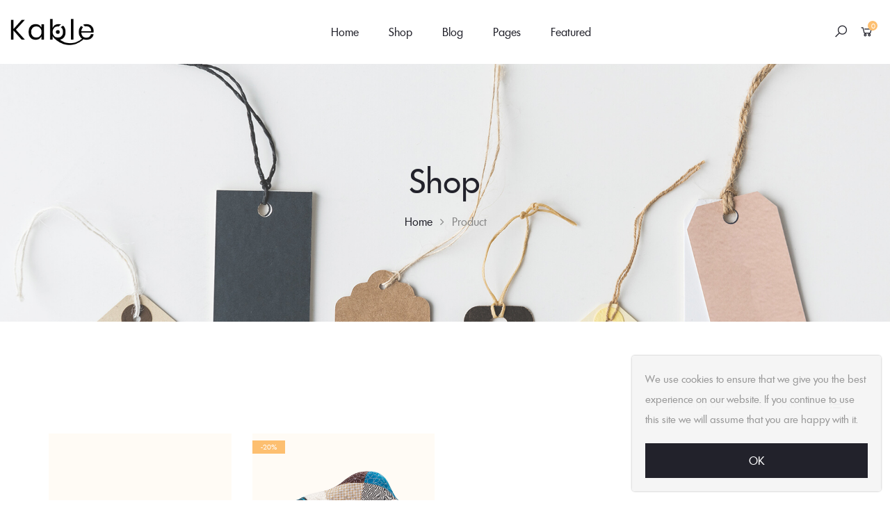

--- FILE ---
content_type: text/html; charset=UTF-8
request_url: http://demo.themepiko.com/kable/default/shop/?filter_color=penton&source_id=penton&source_tax=pa_color
body_size: 17169
content:
<!DOCTYPE html>
<html lang="en-US">
<head>
    <meta charset="UTF-8">
    <meta name="viewport" content="width=device-width, initial-scale=1">
    <link rel="profile" href="http://gmpg.org/xfn/11">
    				<script>document.documentElement.className = document.documentElement.className + ' yes-js js_active js'</script>
			<title>Shop &#8211; Kable</title>
<meta name='robots' content='max-image-preview:large' />
<link rel="alternate" type="application/rss+xml" title="Kable &raquo; Feed" href="http://demo.themepiko.com/kable/default/feed/" />
<link rel="alternate" type="application/rss+xml" title="Kable &raquo; Comments Feed" href="http://demo.themepiko.com/kable/default/comments/feed/" />
<link rel="alternate" type="application/rss+xml" title="Kable &raquo; Products Feed" href="http://demo.themepiko.com/kable/default/shop/feed/" />
<style id='wp-img-auto-sizes-contain-inline-css' type='text/css'>
img:is([sizes=auto i],[sizes^="auto," i]){contain-intrinsic-size:3000px 1500px}
/*# sourceURL=wp-img-auto-sizes-contain-inline-css */
</style>
<style id='wp-emoji-styles-inline-css' type='text/css'>

	img.wp-smiley, img.emoji {
		display: inline !important;
		border: none !important;
		box-shadow: none !important;
		height: 1em !important;
		width: 1em !important;
		margin: 0 0.07em !important;
		vertical-align: -0.1em !important;
		background: none !important;
		padding: 0 !important;
	}
/*# sourceURL=wp-emoji-styles-inline-css */
</style>
<link rel='stylesheet' id='wp-block-library-css' href='http://demo.themepiko.com/kable/default/wp-includes/css/dist/block-library/style.min.css?ver=6.9' type='text/css' media='all' />
<link rel='stylesheet' id='wc-blocks-style-css' href='http://demo.themepiko.com/kable/default/wp-content/plugins/woocommerce/assets/client/blocks/wc-blocks.css?ver=wc-9.5.3' type='text/css' media='all' />
<style id='global-styles-inline-css' type='text/css'>
:root{--wp--preset--aspect-ratio--square: 1;--wp--preset--aspect-ratio--4-3: 4/3;--wp--preset--aspect-ratio--3-4: 3/4;--wp--preset--aspect-ratio--3-2: 3/2;--wp--preset--aspect-ratio--2-3: 2/3;--wp--preset--aspect-ratio--16-9: 16/9;--wp--preset--aspect-ratio--9-16: 9/16;--wp--preset--color--black: #000000;--wp--preset--color--cyan-bluish-gray: #abb8c3;--wp--preset--color--white: #ffffff;--wp--preset--color--pale-pink: #f78da7;--wp--preset--color--vivid-red: #cf2e2e;--wp--preset--color--luminous-vivid-orange: #ff6900;--wp--preset--color--luminous-vivid-amber: #fcb900;--wp--preset--color--light-green-cyan: #7bdcb5;--wp--preset--color--vivid-green-cyan: #00d084;--wp--preset--color--pale-cyan-blue: #8ed1fc;--wp--preset--color--vivid-cyan-blue: #0693e3;--wp--preset--color--vivid-purple: #9b51e0;--wp--preset--color--primary: #222222;--wp--preset--color--secondary: #888888;--wp--preset--color--link: #56cfe1;--wp--preset--color--border: #e1e1e1;--wp--preset--color--background-light: #f1f1f1;--wp--preset--color--background-gray: #d4d4d4;--wp--preset--color--green: #fe9931;--wp--preset--gradient--vivid-cyan-blue-to-vivid-purple: linear-gradient(135deg,rgb(6,147,227) 0%,rgb(155,81,224) 100%);--wp--preset--gradient--light-green-cyan-to-vivid-green-cyan: linear-gradient(135deg,rgb(122,220,180) 0%,rgb(0,208,130) 100%);--wp--preset--gradient--luminous-vivid-amber-to-luminous-vivid-orange: linear-gradient(135deg,rgb(252,185,0) 0%,rgb(255,105,0) 100%);--wp--preset--gradient--luminous-vivid-orange-to-vivid-red: linear-gradient(135deg,rgb(255,105,0) 0%,rgb(207,46,46) 100%);--wp--preset--gradient--very-light-gray-to-cyan-bluish-gray: linear-gradient(135deg,rgb(238,238,238) 0%,rgb(169,184,195) 100%);--wp--preset--gradient--cool-to-warm-spectrum: linear-gradient(135deg,rgb(74,234,220) 0%,rgb(151,120,209) 20%,rgb(207,42,186) 40%,rgb(238,44,130) 60%,rgb(251,105,98) 80%,rgb(254,248,76) 100%);--wp--preset--gradient--blush-light-purple: linear-gradient(135deg,rgb(255,206,236) 0%,rgb(152,150,240) 100%);--wp--preset--gradient--blush-bordeaux: linear-gradient(135deg,rgb(254,205,165) 0%,rgb(254,45,45) 50%,rgb(107,0,62) 100%);--wp--preset--gradient--luminous-dusk: linear-gradient(135deg,rgb(255,203,112) 0%,rgb(199,81,192) 50%,rgb(65,88,208) 100%);--wp--preset--gradient--pale-ocean: linear-gradient(135deg,rgb(255,245,203) 0%,rgb(182,227,212) 50%,rgb(51,167,181) 100%);--wp--preset--gradient--electric-grass: linear-gradient(135deg,rgb(202,248,128) 0%,rgb(113,206,126) 100%);--wp--preset--gradient--midnight: linear-gradient(135deg,rgb(2,3,129) 0%,rgb(40,116,252) 100%);--wp--preset--font-size--small: 13px;--wp--preset--font-size--medium: 20px;--wp--preset--font-size--large: 36px;--wp--preset--font-size--x-large: 42px;--wp--preset--font-family--inter: "Inter", sans-serif;--wp--preset--font-family--cardo: Cardo;--wp--preset--spacing--20: 0.44rem;--wp--preset--spacing--30: 0.67rem;--wp--preset--spacing--40: 1rem;--wp--preset--spacing--50: 1.5rem;--wp--preset--spacing--60: 2.25rem;--wp--preset--spacing--70: 3.38rem;--wp--preset--spacing--80: 5.06rem;--wp--preset--shadow--natural: 6px 6px 9px rgba(0, 0, 0, 0.2);--wp--preset--shadow--deep: 12px 12px 50px rgba(0, 0, 0, 0.4);--wp--preset--shadow--sharp: 6px 6px 0px rgba(0, 0, 0, 0.2);--wp--preset--shadow--outlined: 6px 6px 0px -3px rgb(255, 255, 255), 6px 6px rgb(0, 0, 0);--wp--preset--shadow--crisp: 6px 6px 0px rgb(0, 0, 0);}:root { --wp--style--global--content-size: 840px;--wp--style--global--wide-size: 1170px; }:where(body) { margin: 0; }.wp-site-blocks > .alignleft { float: left; margin-right: 2em; }.wp-site-blocks > .alignright { float: right; margin-left: 2em; }.wp-site-blocks > .aligncenter { justify-content: center; margin-left: auto; margin-right: auto; }:where(.wp-site-blocks) > * { margin-block-start: 24px; margin-block-end: 0; }:where(.wp-site-blocks) > :first-child { margin-block-start: 0; }:where(.wp-site-blocks) > :last-child { margin-block-end: 0; }:root { --wp--style--block-gap: 24px; }:root :where(.is-layout-flow) > :first-child{margin-block-start: 0;}:root :where(.is-layout-flow) > :last-child{margin-block-end: 0;}:root :where(.is-layout-flow) > *{margin-block-start: 24px;margin-block-end: 0;}:root :where(.is-layout-constrained) > :first-child{margin-block-start: 0;}:root :where(.is-layout-constrained) > :last-child{margin-block-end: 0;}:root :where(.is-layout-constrained) > *{margin-block-start: 24px;margin-block-end: 0;}:root :where(.is-layout-flex){gap: 24px;}:root :where(.is-layout-grid){gap: 24px;}.is-layout-flow > .alignleft{float: left;margin-inline-start: 0;margin-inline-end: 2em;}.is-layout-flow > .alignright{float: right;margin-inline-start: 2em;margin-inline-end: 0;}.is-layout-flow > .aligncenter{margin-left: auto !important;margin-right: auto !important;}.is-layout-constrained > .alignleft{float: left;margin-inline-start: 0;margin-inline-end: 2em;}.is-layout-constrained > .alignright{float: right;margin-inline-start: 2em;margin-inline-end: 0;}.is-layout-constrained > .aligncenter{margin-left: auto !important;margin-right: auto !important;}.is-layout-constrained > :where(:not(.alignleft):not(.alignright):not(.alignfull)){max-width: var(--wp--style--global--content-size);margin-left: auto !important;margin-right: auto !important;}.is-layout-constrained > .alignwide{max-width: var(--wp--style--global--wide-size);}body .is-layout-flex{display: flex;}.is-layout-flex{flex-wrap: wrap;align-items: center;}.is-layout-flex > :is(*, div){margin: 0;}body .is-layout-grid{display: grid;}.is-layout-grid > :is(*, div){margin: 0;}body{padding-top: 0px;padding-right: 0px;padding-bottom: 0px;padding-left: 0px;}a:where(:not(.wp-element-button)){text-decoration: underline;}:root :where(.wp-element-button, .wp-block-button__link){background-color: #32373c;border-width: 0;color: #fff;font-family: inherit;font-size: inherit;font-style: inherit;font-weight: inherit;letter-spacing: inherit;line-height: inherit;padding-top: calc(0.667em + 2px);padding-right: calc(1.333em + 2px);padding-bottom: calc(0.667em + 2px);padding-left: calc(1.333em + 2px);text-decoration: none;text-transform: inherit;}.has-black-color{color: var(--wp--preset--color--black) !important;}.has-cyan-bluish-gray-color{color: var(--wp--preset--color--cyan-bluish-gray) !important;}.has-white-color{color: var(--wp--preset--color--white) !important;}.has-pale-pink-color{color: var(--wp--preset--color--pale-pink) !important;}.has-vivid-red-color{color: var(--wp--preset--color--vivid-red) !important;}.has-luminous-vivid-orange-color{color: var(--wp--preset--color--luminous-vivid-orange) !important;}.has-luminous-vivid-amber-color{color: var(--wp--preset--color--luminous-vivid-amber) !important;}.has-light-green-cyan-color{color: var(--wp--preset--color--light-green-cyan) !important;}.has-vivid-green-cyan-color{color: var(--wp--preset--color--vivid-green-cyan) !important;}.has-pale-cyan-blue-color{color: var(--wp--preset--color--pale-cyan-blue) !important;}.has-vivid-cyan-blue-color{color: var(--wp--preset--color--vivid-cyan-blue) !important;}.has-vivid-purple-color{color: var(--wp--preset--color--vivid-purple) !important;}.has-primary-color{color: var(--wp--preset--color--primary) !important;}.has-secondary-color{color: var(--wp--preset--color--secondary) !important;}.has-link-color{color: var(--wp--preset--color--link) !important;}.has-border-color{color: var(--wp--preset--color--border) !important;}.has-background-light-color{color: var(--wp--preset--color--background-light) !important;}.has-background-gray-color{color: var(--wp--preset--color--background-gray) !important;}.has-green-color{color: var(--wp--preset--color--green) !important;}.has-black-background-color{background-color: var(--wp--preset--color--black) !important;}.has-cyan-bluish-gray-background-color{background-color: var(--wp--preset--color--cyan-bluish-gray) !important;}.has-white-background-color{background-color: var(--wp--preset--color--white) !important;}.has-pale-pink-background-color{background-color: var(--wp--preset--color--pale-pink) !important;}.has-vivid-red-background-color{background-color: var(--wp--preset--color--vivid-red) !important;}.has-luminous-vivid-orange-background-color{background-color: var(--wp--preset--color--luminous-vivid-orange) !important;}.has-luminous-vivid-amber-background-color{background-color: var(--wp--preset--color--luminous-vivid-amber) !important;}.has-light-green-cyan-background-color{background-color: var(--wp--preset--color--light-green-cyan) !important;}.has-vivid-green-cyan-background-color{background-color: var(--wp--preset--color--vivid-green-cyan) !important;}.has-pale-cyan-blue-background-color{background-color: var(--wp--preset--color--pale-cyan-blue) !important;}.has-vivid-cyan-blue-background-color{background-color: var(--wp--preset--color--vivid-cyan-blue) !important;}.has-vivid-purple-background-color{background-color: var(--wp--preset--color--vivid-purple) !important;}.has-primary-background-color{background-color: var(--wp--preset--color--primary) !important;}.has-secondary-background-color{background-color: var(--wp--preset--color--secondary) !important;}.has-link-background-color{background-color: var(--wp--preset--color--link) !important;}.has-border-background-color{background-color: var(--wp--preset--color--border) !important;}.has-background-light-background-color{background-color: var(--wp--preset--color--background-light) !important;}.has-background-gray-background-color{background-color: var(--wp--preset--color--background-gray) !important;}.has-green-background-color{background-color: var(--wp--preset--color--green) !important;}.has-black-border-color{border-color: var(--wp--preset--color--black) !important;}.has-cyan-bluish-gray-border-color{border-color: var(--wp--preset--color--cyan-bluish-gray) !important;}.has-white-border-color{border-color: var(--wp--preset--color--white) !important;}.has-pale-pink-border-color{border-color: var(--wp--preset--color--pale-pink) !important;}.has-vivid-red-border-color{border-color: var(--wp--preset--color--vivid-red) !important;}.has-luminous-vivid-orange-border-color{border-color: var(--wp--preset--color--luminous-vivid-orange) !important;}.has-luminous-vivid-amber-border-color{border-color: var(--wp--preset--color--luminous-vivid-amber) !important;}.has-light-green-cyan-border-color{border-color: var(--wp--preset--color--light-green-cyan) !important;}.has-vivid-green-cyan-border-color{border-color: var(--wp--preset--color--vivid-green-cyan) !important;}.has-pale-cyan-blue-border-color{border-color: var(--wp--preset--color--pale-cyan-blue) !important;}.has-vivid-cyan-blue-border-color{border-color: var(--wp--preset--color--vivid-cyan-blue) !important;}.has-vivid-purple-border-color{border-color: var(--wp--preset--color--vivid-purple) !important;}.has-primary-border-color{border-color: var(--wp--preset--color--primary) !important;}.has-secondary-border-color{border-color: var(--wp--preset--color--secondary) !important;}.has-link-border-color{border-color: var(--wp--preset--color--link) !important;}.has-border-border-color{border-color: var(--wp--preset--color--border) !important;}.has-background-light-border-color{border-color: var(--wp--preset--color--background-light) !important;}.has-background-gray-border-color{border-color: var(--wp--preset--color--background-gray) !important;}.has-green-border-color{border-color: var(--wp--preset--color--green) !important;}.has-vivid-cyan-blue-to-vivid-purple-gradient-background{background: var(--wp--preset--gradient--vivid-cyan-blue-to-vivid-purple) !important;}.has-light-green-cyan-to-vivid-green-cyan-gradient-background{background: var(--wp--preset--gradient--light-green-cyan-to-vivid-green-cyan) !important;}.has-luminous-vivid-amber-to-luminous-vivid-orange-gradient-background{background: var(--wp--preset--gradient--luminous-vivid-amber-to-luminous-vivid-orange) !important;}.has-luminous-vivid-orange-to-vivid-red-gradient-background{background: var(--wp--preset--gradient--luminous-vivid-orange-to-vivid-red) !important;}.has-very-light-gray-to-cyan-bluish-gray-gradient-background{background: var(--wp--preset--gradient--very-light-gray-to-cyan-bluish-gray) !important;}.has-cool-to-warm-spectrum-gradient-background{background: var(--wp--preset--gradient--cool-to-warm-spectrum) !important;}.has-blush-light-purple-gradient-background{background: var(--wp--preset--gradient--blush-light-purple) !important;}.has-blush-bordeaux-gradient-background{background: var(--wp--preset--gradient--blush-bordeaux) !important;}.has-luminous-dusk-gradient-background{background: var(--wp--preset--gradient--luminous-dusk) !important;}.has-pale-ocean-gradient-background{background: var(--wp--preset--gradient--pale-ocean) !important;}.has-electric-grass-gradient-background{background: var(--wp--preset--gradient--electric-grass) !important;}.has-midnight-gradient-background{background: var(--wp--preset--gradient--midnight) !important;}.has-small-font-size{font-size: var(--wp--preset--font-size--small) !important;}.has-medium-font-size{font-size: var(--wp--preset--font-size--medium) !important;}.has-large-font-size{font-size: var(--wp--preset--font-size--large) !important;}.has-x-large-font-size{font-size: var(--wp--preset--font-size--x-large) !important;}.has-inter-font-family{font-family: var(--wp--preset--font-family--inter) !important;}.has-cardo-font-family{font-family: var(--wp--preset--font-family--cardo) !important;}
/*# sourceURL=global-styles-inline-css */
</style>

<style id='woocommerce-inline-inline-css' type='text/css'>
.woocommerce form .form-row .required { visibility: visible; }
/*# sourceURL=woocommerce-inline-inline-css */
</style>
<link rel='stylesheet' id='yith-wcan-shortcodes-css' href='http://demo.themepiko.com/kable/default/wp-content/plugins/yith-woocommerce-ajax-navigation/assets/css/shortcodes.css?ver=5.5.0' type='text/css' media='all' />
<style id='yith-wcan-shortcodes-inline-css' type='text/css'>
:root{
	--yith-wcan-filters_colors_titles: #434343;
	--yith-wcan-filters_colors_background: #FFFFFF;
	--yith-wcan-filters_colors_accent: #A7144C;
	--yith-wcan-filters_colors_accent_r: 167;
	--yith-wcan-filters_colors_accent_g: 20;
	--yith-wcan-filters_colors_accent_b: 76;
	--yith-wcan-color_swatches_border_radius: 100%;
	--yith-wcan-color_swatches_size: 30px;
	--yith-wcan-labels_style_background: #FFFFFF;
	--yith-wcan-labels_style_background_hover: #A7144C;
	--yith-wcan-labels_style_background_active: #A7144C;
	--yith-wcan-labels_style_text: #434343;
	--yith-wcan-labels_style_text_hover: #FFFFFF;
	--yith-wcan-labels_style_text_active: #FFFFFF;
	--yith-wcan-anchors_style_text: #434343;
	--yith-wcan-anchors_style_text_hover: #A7144C;
	--yith-wcan-anchors_style_text_active: #A7144C;
}
/*# sourceURL=yith-wcan-shortcodes-inline-css */
</style>
<link rel='stylesheet' id='js_composer_front-css' href='http://demo.themepiko.com/kable/default/wp-content/plugins/js_composer/assets/css/js_composer.min.css?ver=8.0.1' type='text/css' media='all' />
<link rel='stylesheet' id='kable-style-css' href='http://demo.themepiko.com/kable/default/wp-content/themes/kable/style.css?ver=1' type='text/css' media='all' />
<style id='kable-style-inline-css' type='text/css'>
@font-face{font-family:limerick-regular;src:url(http://demo.themepiko.com/kable/default/wp-content/themes/kable/assets/fonts/limerick-regular-webfont.woff2) format("woff2"),url(http://demo.themepiko.com/kable/default/wp-content/themes/kable/assets/fonts/limerick-regular-webfont.woff) format("woff");font-weight:400;font-style:normal}#yith-wcwl-popup-message,.piko-notify .woocommerce-message,.piko-notify .woocommerce-error,.piko-notify .woocommerce-info{top:10%}.type-tab-3.s-item-0 .discount:before{content:"SAVE"}@media (min-width:1200px){.container{max-width:1170px} }
/*# sourceURL=kable-style-inline-css */
</style>
<script type="text/javascript" id="cookie-notice-front-js-before">
/* <![CDATA[ */
var cnArgs = {"ajaxUrl":"http:\/\/demo.themepiko.com\/kable\/default\/wp-admin\/admin-ajax.php","nonce":"a1dfe79ac4","hideEffect":"fade","position":"bottom","onScroll":false,"onScrollOffset":100,"onClick":false,"cookieName":"cookie_notice_accepted","cookieTime":2592000,"cookieTimeRejected":2592000,"globalCookie":false,"redirection":false,"cache":false,"revokeCookies":false,"revokeCookiesOpt":"automatic"};

//# sourceURL=cookie-notice-front-js-before
/* ]]> */
</script>
<script type="text/javascript" src="http://demo.themepiko.com/kable/default/wp-content/plugins/cookie-notice/js/front.min.js?ver=2.5.4" id="cookie-notice-front-js"></script>
<script type="text/javascript" src="http://demo.themepiko.com/kable/default/wp-includes/js/jquery/jquery.min.js?ver=3.7.1" id="jquery-core-js"></script>
<script type="text/javascript" src="http://demo.themepiko.com/kable/default/wp-includes/js/jquery/jquery-migrate.min.js?ver=3.4.1" id="jquery-migrate-js"></script>
<script type="text/javascript" src="//demo.themepiko.com/kable/default/wp-content/plugins/revslider/sr6/assets/js/rbtools.min.js?ver=6.7.23" id="tp-tools-js"></script>
<script type="text/javascript" src="//demo.themepiko.com/kable/default/wp-content/plugins/revslider/sr6/assets/js/rs6.min.js?ver=6.7.23" id="revmin-js"></script>
<script type="text/javascript" src="http://demo.themepiko.com/kable/default/wp-content/plugins/woocommerce/assets/js/jquery-blockui/jquery.blockUI.min.js?ver=2.7.0-wc.9.5.3" id="jquery-blockui-js" data-wp-strategy="defer"></script>
<script type="text/javascript" id="wc-add-to-cart-js-extra">
/* <![CDATA[ */
var wc_add_to_cart_params = {"ajax_url":"/kable/default/wp-admin/admin-ajax.php","wc_ajax_url":"/kable/default/?wc-ajax=%%endpoint%%","i18n_view_cart":"View cart","cart_url":"http://demo.themepiko.com/kable/default/cart/","is_cart":"","cart_redirect_after_add":"no"};
//# sourceURL=wc-add-to-cart-js-extra
/* ]]> */
</script>
<script type="text/javascript" src="http://demo.themepiko.com/kable/default/wp-content/plugins/woocommerce/assets/js/frontend/add-to-cart.min.js?ver=9.5.3" id="wc-add-to-cart-js" data-wp-strategy="defer"></script>
<script type="text/javascript" src="http://demo.themepiko.com/kable/default/wp-content/plugins/woocommerce/assets/js/js-cookie/js.cookie.min.js?ver=2.1.4-wc.9.5.3" id="js-cookie-js" defer="defer" data-wp-strategy="defer"></script>
<script type="text/javascript" id="woocommerce-js-extra">
/* <![CDATA[ */
var woocommerce_params = {"ajax_url":"/kable/default/wp-admin/admin-ajax.php","wc_ajax_url":"/kable/default/?wc-ajax=%%endpoint%%"};
//# sourceURL=woocommerce-js-extra
/* ]]> */
</script>
<script type="text/javascript" src="http://demo.themepiko.com/kable/default/wp-content/plugins/woocommerce/assets/js/frontend/woocommerce.min.js?ver=9.5.3" id="woocommerce-js" defer="defer" data-wp-strategy="defer"></script>
<script type="text/javascript" src="http://demo.themepiko.com/kable/default/wp-content/plugins/js_composer/assets/js/vendors/woocommerce-add-to-cart.js?ver=8.0.1" id="vc_woocommerce-add-to-cart-js-js"></script>
<script type="text/javascript" id="wc-cart-fragments-js-extra">
/* <![CDATA[ */
var wc_cart_fragments_params = {"ajax_url":"/kable/default/wp-admin/admin-ajax.php","wc_ajax_url":"/kable/default/?wc-ajax=%%endpoint%%","cart_hash_key":"wc_cart_hash_a27282aab6e180dc9f3b299592280137","fragment_name":"wc_fragments_a27282aab6e180dc9f3b299592280137","request_timeout":"5000"};
//# sourceURL=wc-cart-fragments-js-extra
/* ]]> */
</script>
<script type="text/javascript" src="http://demo.themepiko.com/kable/default/wp-content/plugins/woocommerce/assets/js/frontend/cart-fragments.min.js?ver=9.5.3" id="wc-cart-fragments-js" defer="defer" data-wp-strategy="defer"></script>
<script></script><link rel="https://api.w.org/" href="http://demo.themepiko.com/kable/default/wp-json/" /><link rel="EditURI" type="application/rsd+xml" title="RSD" href="http://demo.themepiko.com/kable/default/xmlrpc.php?rsd" />
<meta name="generator" content="WordPress 6.9" />
<meta name="generator" content="WooCommerce 9.5.3" />
<script type="text/javascript" > var vs_ajax_url = "http://demo.themepiko.com/kable/default/wp-admin/admin-ajax.php"; </script><meta name="generator" content="Redux 4.5.4" />	<noscript><style>.woocommerce-product-gallery{ opacity: 1 !important; }</style></noscript>
	<meta name="generator" content="Powered by WPBakery Page Builder - drag and drop page builder for WordPress."/>
<meta name="generator" content="Powered by Slider Revolution 6.7.23 - responsive, Mobile-Friendly Slider Plugin for WordPress with comfortable drag and drop interface." />
<style class='wp-fonts-local' type='text/css'>
@font-face{font-family:Inter;font-style:normal;font-weight:300 900;font-display:fallback;src:url('http://demo.themepiko.com/kable/default/wp-content/plugins/woocommerce/assets/fonts/Inter-VariableFont_slnt,wght.woff2') format('woff2');font-stretch:normal;}
@font-face{font-family:Cardo;font-style:normal;font-weight:400;font-display:fallback;src:url('http://demo.themepiko.com/kable/default/wp-content/plugins/woocommerce/assets/fonts/cardo_normal_400.woff2') format('woff2');}
</style>
<script>function setREVStartSize(e){
			//window.requestAnimationFrame(function() {
				window.RSIW = window.RSIW===undefined ? window.innerWidth : window.RSIW;
				window.RSIH = window.RSIH===undefined ? window.innerHeight : window.RSIH;
				try {
					var pw = document.getElementById(e.c).parentNode.offsetWidth,
						newh;
					pw = pw===0 || isNaN(pw) || (e.l=="fullwidth" || e.layout=="fullwidth") ? window.RSIW : pw;
					e.tabw = e.tabw===undefined ? 0 : parseInt(e.tabw);
					e.thumbw = e.thumbw===undefined ? 0 : parseInt(e.thumbw);
					e.tabh = e.tabh===undefined ? 0 : parseInt(e.tabh);
					e.thumbh = e.thumbh===undefined ? 0 : parseInt(e.thumbh);
					e.tabhide = e.tabhide===undefined ? 0 : parseInt(e.tabhide);
					e.thumbhide = e.thumbhide===undefined ? 0 : parseInt(e.thumbhide);
					e.mh = e.mh===undefined || e.mh=="" || e.mh==="auto" ? 0 : parseInt(e.mh,0);
					if(e.layout==="fullscreen" || e.l==="fullscreen")
						newh = Math.max(e.mh,window.RSIH);
					else{
						e.gw = Array.isArray(e.gw) ? e.gw : [e.gw];
						for (var i in e.rl) if (e.gw[i]===undefined || e.gw[i]===0) e.gw[i] = e.gw[i-1];
						e.gh = e.el===undefined || e.el==="" || (Array.isArray(e.el) && e.el.length==0)? e.gh : e.el;
						e.gh = Array.isArray(e.gh) ? e.gh : [e.gh];
						for (var i in e.rl) if (e.gh[i]===undefined || e.gh[i]===0) e.gh[i] = e.gh[i-1];
											
						var nl = new Array(e.rl.length),
							ix = 0,
							sl;
						e.tabw = e.tabhide>=pw ? 0 : e.tabw;
						e.thumbw = e.thumbhide>=pw ? 0 : e.thumbw;
						e.tabh = e.tabhide>=pw ? 0 : e.tabh;
						e.thumbh = e.thumbhide>=pw ? 0 : e.thumbh;
						for (var i in e.rl) nl[i] = e.rl[i]<window.RSIW ? 0 : e.rl[i];
						sl = nl[0];
						for (var i in nl) if (sl>nl[i] && nl[i]>0) { sl = nl[i]; ix=i;}
						var m = pw>(e.gw[ix]+e.tabw+e.thumbw) ? 1 : (pw-(e.tabw+e.thumbw)) / (e.gw[ix]);
						newh =  (e.gh[ix] * m) + (e.tabh + e.thumbh);
					}
					var el = document.getElementById(e.c);
					if (el!==null && el) el.style.height = newh+"px";
					el = document.getElementById(e.c+"_wrapper");
					if (el!==null && el) {
						el.style.height = newh+"px";
						el.style.display = "block";
					}
				} catch(e){
					console.log("Failure at Presize of Slider:" + e)
				}
			//});
		  };</script>
<style id="kable-dynamic-css" title="dynamic-css" class="redux-options-output">footer.site-footer.layout2{background-image: url('https://demo.themepiko.com/kable/default/wp-content/themes/kable/assets/images/footer-bg.jpg');}footer.site-footer.layout2:before{background-color:#fff;}body{font-style:normal;color:#888888;}</style><noscript><style> .wpb_animate_when_almost_visible { opacity: 1; }</style></noscript><link rel='stylesheet' id='rs-plugin-settings-css' href='//demo.themepiko.com/kable/default/wp-content/plugins/revslider/sr6/assets/css/rs6.css?ver=6.7.23' type='text/css' media='all' />
<style id='rs-plugin-settings-inline-css' type='text/css'>
#rs-demo-id {}
/*# sourceURL=rs-plugin-settings-inline-css */
</style>
</head>
<body class="archive post-type-archive post-type-archive-product wp-embed-responsive wp-theme-kable theme-kable cookies-not-set woocommerce-shop woocommerce woocommerce-page woocommerce-no-js yith-wcan-free wpb-js-composer js-comp-ver-8.0.1 vc_responsive hfeed open-popup wmpl-wrap-top-left piko-notify page-parent header-layout-2 ">
        <div id="page" class="site">
        <div id="site-loading" style="display:none;" class=" various-4">
    <div class="loading-center">
        <div class="site-loading-center-absolute">            
                       
                                        <div class="piko-spin5 pa_center">
                    <div class="bounce1" ></div>
                    <div class="bounce2" ></div>
                </div>
                        
            
                    </div>
    </div>
</div>


<header id="header" class="site-header">
                <div class="header-main">
            <div class="container-fluid">
                <div class="d_flex align-items-center justify-content-between columns">
                            <div class="site-logo">        <a class="dib" href="http://demo.themepiko.com/kable/default/">
                            <img src="https://demo.themepiko.com/kable/default/wp-content/themes/kable/assets/images/logo/logo.png" alt="Kable" class="site-logo-image" width="120"/>
                                </a>
        </div>
                            <ul id="menu-primary-menu" class="main-menu mega-menu effect-down subeffect-fadein-left"><li id="nav-menu-item-856" class="menu-item menu-item-type-post_type menu-item-object-page menu-item-home menu-item-has-children  has-sub narrow pos-left"><a title="						" href="http://demo.themepiko.com/kable/default/" class="">Home</a>
<div class="popup"><div class="inner" style=""><ul class="sub-menu">
	<li id="nav-menu-item-3594" class="menu-item menu-item-type-post_type menu-item-object-page menu-item-home " data-cols="1"><a href="http://demo.themepiko.com/kable/default/" class="">Home 01</a></li>
	<li id="nav-menu-item-3595" class="menu-item menu-item-type-post_type menu-item-object-page " data-cols="1"><a href="http://demo.themepiko.com/kable/default/home-2/" class="">Home 02</a></li>
	<li id="nav-menu-item-3596" class="menu-item menu-item-type-post_type menu-item-object-page " data-cols="1"><a href="http://demo.themepiko.com/kable/default/home13/" class="">Home 03</a></li>
	<li id="nav-menu-item-3597" class="menu-item menu-item-type-post_type menu-item-object-page " data-cols="1"><a href="http://demo.themepiko.com/kable/default/home2/" class="">Home 04</a></li>
	<li id="nav-menu-item-3598" class="menu-item menu-item-type-post_type menu-item-object-page " data-cols="1"><a href="http://demo.themepiko.com/kable/default/home3/" class="">Home 05</a></li>
</ul></div></div>
</li>
<li id="nav-menu-item-850" class="menu-item menu-item-type-post_type menu-item-object-page current-menu-ancestor current-menu-parent current_page_parent current_page_ancestor menu-item-has-children current-menu-item current_page_item active has-sub wide pos-center col-4"><a title="						" href="http://demo.themepiko.com/kable/default/shop/" class=" current ">Shop</a>
<div class="popup"><div class="inner" style="background-image:url(//demo.themepiko.com/kable/default/wp-content/uploads/2025/01/Kable-Menu-Image.jpg);;background-position:right center;;background-repeat:no-repeat;;background-size:contain;;max-width:1024px;"><ul class="sub-menu">
	<li id="nav-menu-item-3626" class="menu-item menu-item-type-post_type_archive menu-item-object-product current-menu-item current-menu-ancestor current-menu-parent menu-item-has-children active sub" data-cols="1"><h5>Shop Page</h5>
	<ul class="sub-menu">
		<li id="nav-menu-item-3669" class="menu-item menu-item-type-post_type_archive menu-item-object-product current-menu-item active"><a href="http://demo.themepiko.com/kable/default/shop/" class="">Default Shop Page</a></li>
		<li id="nav-menu-item-855" class="menu-item menu-item-type-post_type menu-item-object-page "><a title="						" href="http://demo.themepiko.com/kable/default/my-account/" class="">My Account</a></li>
		<li id="nav-menu-item-3599" class="menu-item menu-item-type-post_type menu-item-object-page "><a href="http://demo.themepiko.com/kable/default/checkout/" class="">Checkout</a></li>
		<li id="nav-menu-item-854" class="menu-item menu-item-type-post_type menu-item-object-page "><a title="						" href="http://demo.themepiko.com/kable/default/order-tracking/" class="">Order Tracking</a></li>
		<li id="nav-menu-item-3601" class="menu-item menu-item-type-post_type menu-item-object-page "><a href="http://demo.themepiko.com/kable/default/compare/" class="">Compare</a></li>
		<li id="nav-menu-item-3600" class="menu-item menu-item-type-post_type menu-item-object-page "><a href="http://demo.themepiko.com/kable/default/wishlist/" class="">Wishlist</a></li>
	</ul>
</li>
	<li id="nav-menu-item-3624" class="menu-item menu-item-type-custom menu-item-object-custom menu-item-has-children  sub" data-cols="1"><h5>Product Layout</h5>
	<ul class="sub-menu">
		<li id="nav-menu-item-3641" class="menu-item menu-item-type-post_type menu-item-object-product "><a href="http://demo.themepiko.com/kable/default/product/pink-color-kids-bed/" class="">Product Accessories</a></li>
		<li id="nav-menu-item-3646" class="menu-item menu-item-type-post_type menu-item-object-product "><a href="http://demo.themepiko.com/kable/default/product/gray-modern-table/" class="">Thumbnail Right</a></li>
		<li id="nav-menu-item-3650" class="menu-item menu-item-type-post_type menu-item-object-product "><a href="http://demo.themepiko.com/kable/default/product/dragonfly-glass-lampshade/" class="">Thumbnail Botttom</a></li>
		<li id="nav-menu-item-3661" class="menu-item menu-item-type-post_type menu-item-object-product "><a href="http://demo.themepiko.com/kable/default/product/hecoration-awesome-chair/" class="">Description Sticky</a></li>
		<li id="nav-menu-item-3652" class="menu-item menu-item-type-post_type menu-item-object-product "><a href="http://demo.themepiko.com/kable/default/product/luxary-beehive-pot-planter/" class="">Left Sidebars</a></li>
		<li id="nav-menu-item-3659" class="menu-item menu-item-type-post_type menu-item-object-product "><a href="http://demo.themepiko.com/kable/default/product/wooden-box-heart/" class="">Right Sidebar</a></li>
		<li id="nav-menu-item-3667" class="menu-item menu-item-type-post_type menu-item-object-product "><a href="http://demo.themepiko.com/kable/default/product/venette-ivory-and-blue-floral/" class="">Product Brand img</a></li>
	</ul>
</li>
	<li id="nav-menu-item-3623" class="menu-item menu-item-type-custom menu-item-object-custom menu-item-has-children  sub" data-cols="1"><h5>Product Page</h5>
	<ul class="sub-menu">
		<li id="nav-menu-item-3622" class="menu-item menu-item-type-post_type menu-item-object-product "><a href="http://demo.themepiko.com/kable/default/product/hecoration-home/" class="">Product &#8211; Simple</a></li>
		<li id="nav-menu-item-3619" class="menu-item menu-item-type-post_type menu-item-object-product "><a href="http://demo.themepiko.com/kable/default/product/chill-sack-bean-bag-chair-large-3/" class="">Product &#8211; Variation</a></li>
		<li id="nav-menu-item-3629" class="menu-item menu-item-type-post_type menu-item-object-product "><a href="http://demo.themepiko.com/kable/default/product/wooden-round-dining-table/" class="">Product &#8211; Manage Stock</a></li>
		<li id="nav-menu-item-3631" class="menu-item menu-item-type-post_type menu-item-object-product "><a href="http://demo.themepiko.com/kable/default/product/neque-porro-quis/" class="">Product &#8211; Out of Stock</a></li>
		<li id="nav-menu-item-3635" class="menu-item menu-item-type-post_type menu-item-object-product "><a href="http://demo.themepiko.com/kable/default/product/elegent-bed-with-pillow/" class="">Product &#8211; Sale Off</a></li>
		<li id="nav-menu-item-3633" class="menu-item menu-item-type-post_type menu-item-object-product "><a href="http://demo.themepiko.com/kable/default/product/classic-dining-chair/" class="">Product &#8211; Groups</a></li>
		<li id="nav-menu-item-3637" class="menu-item menu-item-type-post_type menu-item-object-product "><a href="http://demo.themepiko.com/kable/default/product/white-steel-chair-in-classic/" class="">Product &#8211; With video</a></li>
	</ul>
</li>
	<li id="nav-menu-item-4334" class="menu-item menu-item-type-custom menu-item-object-custom " data-cols="1"><a href="#" class="">.</a></li>
</ul></div></div>
</li>
<li id="nav-menu-item-858" class="menu-item menu-item-type-post_type menu-item-object-page  narrow "><a title="						" href="http://demo.themepiko.com/kable/default/blog/" class="">Blog</a></li>
<li id="nav-menu-item-3603" class="menu-item menu-item-type-custom menu-item-object-custom menu-item-has-children  has-sub narrow "><a href="#" class="">Pages</a>
<div class="popup"><div class="inner" style=""><ul class="sub-menu">
	<li id="nav-menu-item-849" class="menu-item menu-item-type-post_type menu-item-object-page " data-cols="1"><a title="						" href="http://demo.themepiko.com/kable/default/about-us/" class="">About Us</a></li>
	<li id="nav-menu-item-3746" class="menu-item menu-item-type-custom menu-item-object-custom menu-item-has-children  sub" data-cols="1"><h5>Contact Us</h5>
	<ul class="sub-menu">
		<li id="nav-menu-item-3745" class="menu-item menu-item-type-post_type menu-item-object-page "><a href="http://demo.themepiko.com/kable/default/contact-us/" class="">Contact Us v1</a></li>
		<li id="nav-menu-item-3744" class="menu-item menu-item-type-post_type menu-item-object-page "><a href="http://demo.themepiko.com/kable/default/contact-us-v2/" class="">Contact Us v2</a></li>
	</ul>
</li>
	<li id="nav-menu-item-3801" class="menu-item menu-item-type-custom menu-item-object-custom menu-item-has-children  sub" data-cols="1"><a href="#" class="">Portfolio</a>
	<ul class="sub-menu">
		<li id="nav-menu-item-3868" class="menu-item menu-item-type-post_type menu-item-object-portfolio "><a href="http://demo.themepiko.com/kable/default/portfolio/wooden-chair/" class="">Portfolio Single v1</a></li>
		<li id="nav-menu-item-3802" class="menu-item menu-item-type-post_type menu-item-object-portfolio "><a href="http://demo.themepiko.com/kable/default/portfolio/gray-modern-tabel/" class="">Portfolio single v2</a></li>
	</ul>
</li>
	<li id="nav-menu-item-3792" class="menu-item menu-item-type-custom menu-item-object-custom menu-item-has-children  sub" data-cols="1"><a href="#" class="">Team Members</a>
	<ul class="sub-menu">
		<li id="nav-menu-item-3790" class="menu-item menu-item-type-post_type menu-item-object-ourteam "><a href="http://demo.themepiko.com/kable/default/ourteam/aurora-paku/" class="">Team Single v1</a></li>
		<li id="nav-menu-item-3789" class="menu-item menu-item-type-post_type menu-item-object-ourteam "><a href="http://demo.themepiko.com/kable/default/ourteam/manuel-hyman/" class="">Team Single v2</a></li>
	</ul>
</li>
	<li id="nav-menu-item-4262" class="menu-item menu-item-type-custom menu-item-object-custom menu-item-has-children  sub" data-cols="1"><a href="#" class="">FAQ&#8217;s</a>
	<ul class="sub-menu">
		<li id="nav-menu-item-3752" class="menu-item menu-item-type-post_type menu-item-object-page "><a href="http://demo.themepiko.com/kable/default/faqs/" class="">FAQ’s v1</a></li>
		<li id="nav-menu-item-4261" class="menu-item menu-item-type-post_type menu-item-object-page "><a href="http://demo.themepiko.com/kable/default/faq/" class="">FAQ v2</a></li>
	</ul>
</li>
</ul></div></div>
</li>
<li id="nav-menu-item-4323" class="menu-item menu-item-type-custom menu-item-object-custom menu-item-has-children  has-sub wide pos-center col-4"><a href="#" class="">Featured</a>
<div class="popup"><div class="inner" style="background-image:url(//demo.themepiko.com/kable/default/wp-content/uploads/2025/01/Flower.jpg);;background-position:right bottom;;background-repeat:no-repeat;;background-size:contain;;max-width:1200px;"><ul class="sub-menu">
	<li id="nav-menu-item-4309" class="menu-item menu-item-type-post_type menu-item-object-page menu-item-has-children  sub" data-cols="1"><a href="http://demo.themepiko.com/kable/default/header/" class="">Header Layout</a>
	<ul class="sub-menu">
		<li id="nav-menu-item-4311" class="menu-item menu-item-type-custom menu-item-object-custom "><a href="https://demo.themepiko.com/kable/default/header/?set=header-1" class="">Header – 01</a></li>
		<li id="nav-menu-item-4312" class="menu-item menu-item-type-custom menu-item-object-custom "><a href="https://demo.themepiko.com/kable/default/header/?set=header-2" class="">Header – 02</a></li>
		<li id="nav-menu-item-4313" class="menu-item menu-item-type-custom menu-item-object-custom "><a href="https://demo.themepiko.com/kable/default/header/?set=header-3" class="">Header – 03</a></li>
		<li id="nav-menu-item-4314" class="menu-item menu-item-type-custom menu-item-object-custom "><a href="https://demo.themepiko.com/kable/default/header/?set=header-4" class="">Header – 04</a></li>
		<li id="nav-menu-item-4315" class="menu-item menu-item-type-custom menu-item-object-custom "><a class="">Header – 05</a></li>
		<li id="nav-menu-item-4316" class="menu-item menu-item-type-custom menu-item-object-custom "><a href="https://demo.themepiko.com/kable/default/header/?set=header-6" class="">Header – 06</a></li>
	</ul>
</li>
	<li id="nav-menu-item-4310" class="menu-item menu-item-type-post_type menu-item-object-page menu-item-has-children  sub" data-cols="1"><a href="http://demo.themepiko.com/kable/default/header/" class="">Footer Layout</a>
	<ul class="sub-menu">
		<li id="nav-menu-item-4317" class="menu-item menu-item-type-custom menu-item-object-custom "><a href="https://demo.themepiko.com/kable/default/header/?set=footer-1#colophon" class="">Footer &#8211; 01</a></li>
		<li id="nav-menu-item-4318" class="menu-item menu-item-type-custom menu-item-object-custom "><a href="https://demo.themepiko.com/kable/default/header/?set=footer-2#colophon" class="">Footer &#8211; 02</a></li>
		<li id="nav-menu-item-4319" class="menu-item menu-item-type-custom menu-item-object-custom "><a href="https://demo.themepiko.com/kable/default/header/?set=footer-3#colophon" class="">Footer &#8211; 03</a></li>
		<li id="nav-menu-item-4320" class="menu-item menu-item-type-custom menu-item-object-custom "><a href="https://demo.themepiko.com/kable/default/header/?set=footer-4#colophon" class="">Footer &#8211; 04</a></li>
		<li id="nav-menu-item-4321" class="menu-item menu-item-type-custom menu-item-object-custom "><a href="https://demo.themepiko.com/kable/default/header/?set=footer-5#colophon" class="">Foooter &#8211; 05</a></li>
		<li id="nav-menu-item-4322" class="menu-item menu-item-type-custom menu-item-object-custom "><a href="https://demo.themepiko.com/kable/default/header/?set=footer-6#colophon" class="">Footer &#8211; 06</a></li>
	</ul>
</li>
	<li id="nav-menu-item-4325" class="menu-item menu-item-type-post_type menu-item-object-page menu-item-has-children current-menu-item current_page_item active sub" data-cols="1"><a href="http://demo.themepiko.com/kable/default/shop/" class="">Shop Page</a>
	<ul class="sub-menu">
		<li id="nav-menu-item-4327" class="menu-item menu-item-type-post_type menu-item-object-page "><a href="http://demo.themepiko.com/kable/default/my-account/" class="">My Account</a></li>
		<li id="nav-menu-item-4324" class="menu-item menu-item-type-post_type menu-item-object-page "><a href="http://demo.themepiko.com/kable/default/order-tracking/" class="">Order Tracking</a></li>
		<li id="nav-menu-item-4326" class="menu-item menu-item-type-post_type menu-item-object-page "><a href="http://demo.themepiko.com/kable/default/wishlist/" class="">Wishlist</a></li>
		<li id="nav-menu-item-4331" class="menu-item menu-item-type-post_type menu-item-object-page "><a href="http://demo.themepiko.com/kable/default/compare/" class="">Compare</a></li>
	</ul>
</li>
	<li id="nav-menu-item-4330" class="menu-item menu-item-type-custom menu-item-object-custom menu-item-has-children  sub" data-cols="1"><a href="#" class="">Extra Page</a>
	<ul class="sub-menu">
		<li id="nav-menu-item-4329" class="menu-item menu-item-type-post_type menu-item-object-page "><a href="http://demo.themepiko.com/kable/default/faqs/" class="">FAQ’s</a></li>
		<li id="nav-menu-item-4328" class="menu-item menu-item-type-post_type menu-item-object-page "><a href="http://demo.themepiko.com/kable/default/checkout/" class="">Checkout</a></li>
		<li id="nav-menu-item-3602" class="menu-item menu-item-type-post_type menu-item-object-page "><a href="http://demo.themepiko.com/kable/default/terms-and-condition/" class="">Terms and Condition</a></li>
	</ul>
</li>
</ul></div></div>
</li>
</ul>                    <div class="header-actions">
                               <ul class="ul-no d_flex flex-row-reverse">
            <li class="toggle-menu-mobile dn_lg dn_xl">
                <a href="#" class="toggle-menu-mobile-button">
                    <span class="tools_button_icon"><span class="la la-bars" ></span></span>
                </a>
            </li>
            
                            <li class="cart-button">
                    <a href="javascript:void(0)">
                        <span class="tools_button_icon pr"><span class="la la-shopping-cart" ></span><span class="cart-items">0</span></span>
                    </a>
                </li>
                                                    <li class="search-button">
                    <a href="javascript:void(0)">
                        <span class="tools_button_icon"><span class="la la-search" ></span></span>
                    </a>
                </li>
                    </ul>
         
                    </div>                                     
                </div>
            </div>
        </div>
</header>
<section class="page-header has-bg-img has-big-img  t_c" style="background:  url(https://demo.themepiko.com/kable/default/wp-content/themes/kable/assets/images/shop-title.jpg) no-repeat center center;background-size: cover;">
                <div class="container"><h1>Shop</h1><div class="breadcrumb"><a href="http://demo.themepiko.com/kable/default/">Home</a> <i class="fa fa-angle-right" aria-hidden="true"></i>  <span class="current">Product</span></div> </div></section>        <div id="piko-content">             <div class="site-inner container">
                <a class="skip-link screen-reader-text" href="#content">Skip to content</a>
                <div id="content" class="site-content">
                                        <div class="row">
<div id="primary" class="content-area  col-sm-12">
    <main id="main" class="site-main" role="main">
        <div class="woocommerce-notices-wrapper"></div>


<div class="woocommerce-toolbar">
    <div class="woocommerce-toolbar-inner">
        <div class="row">
                        <div class="col-12 d_flex flex-row-reverse align-items-center">
                        <div class="gridlist-toggle-wrapper">
            <nav class="gridlist_toggle">
                <a href="javascript:void(0);" class="filter-trigger">Filter<span>+</span></a>                    <a id="list" href="http://demo.themepiko.com/kable/default/shop/?view=list" title="List view"><span><i class="icon-list"></i></span></a>
                                    <a id="grid" class="active" href="javascript:;" title="Grid view"><span><i class="icon-grid"></i></span></a>
                            </nav>
        </div>
    <p class="woocommerce-result-count" >
	Showing all 2 results</p>
            </div>
        </div>
    </div>
    <div class="filter-sidebar" style="display: none">
        <div class="row">
            <section id="block-2" class="widget widget_block"><p></p></section>        </div>
    </div>
</div>
<ul class="grid piko-masonry products row products-grid columns-4 mobile" data-selector=".product" data-layoutMode="fitRows"><li class="col-12 col-sm-6 col-md-4 col-lg-3 product type-product post-843 status-publish first instock product_cat-table product_tag-lighting-collection has-post-thumbnail shipping-taxable purchasable product-type-simple">
    <div class="product-wrap pl-1">
        <div class="product-top p_r o_h">
                    <figure>
                <a href="http://demo.themepiko.com/kable/default/product/gray-modern-table/">
                    <img src="http://demo.themepiko.com/kable/default/wp-content/uploads/2019/02/proudct18-320x320.jpg" srcset="http://demo.themepiko.com/kable/default/wp-content/uploads/2019/02/proudct18-233x300.jpg 233w, http://demo.themepiko.com/kable/default/wp-content/uploads/2019/02/proudct18-650x836.jpg 650w, http://demo.themepiko.com/kable/default/wp-content/uploads/2019/02/proudct18-768x988.jpg 768w, http://demo.themepiko.com/kable/default/wp-content/uploads/2019/02/proudct18-796x1024.jpg 796w, http://demo.themepiko.com/kable/default/wp-content/uploads/2019/02/proudct18.jpg 1000w" width="320" height="320" class="attachment-shop_catalog size-shop_catalog" alt="" sizes="100vw"/>                </a>
            </figure>
            <div class="thumb_action pa t_c">

        <a href="http://demo.themepiko.com/kable/default?action=yith-woocompare-add-product&id=843" class="btn-ac compare-btn pr" data-product_id="843"><i class="fa fa-spinner fa-pulse pa"></i><i class="icon-compare"></i><span class="dn">Compare</span></a><a class="btn-ac quickview" href="javascript:void(0);" data-product-id="843"><span class="fa fa-eye"></span></a><div class="btn-ac yith-wcwl-add-to-wishlist pr add-to-wishlist-843"><div class="yith-wcwl-add-button show"><i class="fa fa-spinner fa-pulse ajax-loading pa" style="visibility:hidden"></i><a href="http://demo.themepiko.com/kable/default/wishlist/" data-product-id="843" data-product-type="simple" class="add_to_wishlist" ><i class="fa fa-heart-o"></i></a></div><div class="yith-wcwl-wishlistaddedbrowse hide" style="display:none;"><a href="http://demo.themepiko.com/kable/default/wishlist/"><i class="fa fa-heart"></i></a></div><div class="yith-wcwl-wishlistexistsbrowse hide" style="display:none"><a href="http://demo.themepiko.com/kable/default/wishlist/" ><i class="la la-check"></i></a></div></div>    </div><!-- End .product-action -->
</div>    <div class="product-middle d_flex flex-column align-items-center justify-content-center">
        <div class="title-wrap">
                <h3 class="product-title">
        <a href="http://demo.themepiko.com/kable/default/product/gray-modern-table/">Gray modern table</a>
    </h3>
                            <div class="list-content">Pellentesque habitant morbi tristique senectus et netus et malesuada fames ac turpis egestas. Vestibulum tortor quam, feugiat vitae, ultricies eget, tempor sit amet, ante. Donec ... </div>
                    </div>
        <div class="btn-action">
            <span class="price"><span class="woocommerce-Price-amount amount"><span class="woocommerce-Price-currencySymbol">&pound;</span>199.00</span></span>
            
        </div>
    </div>
    </div>
</li><li class="col-12 col-sm-6 col-md-4 col-lg-3 product type-product post-87 status-publish instock product_cat-bedroom-benches product_cat-bedroom-sets product_cat-makeup-vanities product_tag-bedding product_tag-bedroom has-post-thumbnail sale shipping-taxable purchasable product-type-simple">
    <div class="product-wrap pl-1">
        <div class="product-top p_r o_h">
	<span class="product-label discount">-20%</span>
	
                    <figure>
                <a href="http://demo.themepiko.com/kable/default/product/venette-ivory-and-blue-floral/">
                    <img src="http://demo.themepiko.com/kable/default/wp-content/uploads/2019/02/proudct14-320x320.jpg" srcset="http://demo.themepiko.com/kable/default/wp-content/uploads/2019/02/proudct14-233x300.jpg 233w, http://demo.themepiko.com/kable/default/wp-content/uploads/2019/02/proudct14-650x836.jpg 650w, http://demo.themepiko.com/kable/default/wp-content/uploads/2019/02/proudct14-768x988.jpg 768w, http://demo.themepiko.com/kable/default/wp-content/uploads/2019/02/proudct14-796x1024.jpg 796w, http://demo.themepiko.com/kable/default/wp-content/uploads/2019/02/proudct14.jpg 1000w" width="320" height="320" class="attachment-shop_catalog size-shop_catalog" alt="" sizes="100vw"/>                </a>
            </figure>
            <div class="thumb_action pa t_c">

        <a href="http://demo.themepiko.com/kable/default?action=yith-woocompare-add-product&id=87" class="btn-ac compare-btn pr" data-product_id="87"><i class="fa fa-spinner fa-pulse pa"></i><i class="icon-compare"></i><span class="dn">Compare</span></a><a class="btn-ac quickview" href="javascript:void(0);" data-product-id="87"><span class="fa fa-eye"></span></a><div class="btn-ac yith-wcwl-add-to-wishlist pr add-to-wishlist-87"><div class="yith-wcwl-add-button show"><i class="fa fa-spinner fa-pulse ajax-loading pa" style="visibility:hidden"></i><a href="http://demo.themepiko.com/kable/default/wishlist/" data-product-id="87" data-product-type="simple" class="add_to_wishlist" ><i class="fa fa-heart-o"></i></a></div><div class="yith-wcwl-wishlistaddedbrowse hide" style="display:none;"><a href="http://demo.themepiko.com/kable/default/wishlist/"><i class="fa fa-heart"></i></a></div><div class="yith-wcwl-wishlistexistsbrowse hide" style="display:none"><a href="http://demo.themepiko.com/kable/default/wishlist/" ><i class="la la-check"></i></a></div></div>    </div><!-- End .product-action -->
</div>    <div class="product-middle d_flex flex-column align-items-center justify-content-center">
        <div class="title-wrap">
                <h3 class="product-title">
        <a href="http://demo.themepiko.com/kable/default/product/venette-ivory-and-blue-floral/">Venette  Ivory and Blue Floral</a>
    </h3>
                            <div class="list-content">This club chair is a great addition to any home. With its slightly curved back and low set seat, this chair is perfect to curl ... </div>
                    </div>
        <div class="btn-action">
            <span class="price"><del aria-hidden="true"><span class="woocommerce-Price-amount amount"><span class="woocommerce-Price-currencySymbol">&pound;</span>56.00</span></del> <span class="screen-reader-text">Original price was: &pound;56.00.</span><ins aria-hidden="true"><span class="woocommerce-Price-amount amount"><span class="woocommerce-Price-currencySymbol">&pound;</span>45.00</span></ins><span class="screen-reader-text">Current price is: &pound;45.00.</span></span>
            
        </div>
    </div>
    </div>
</li></ul>
    </main>
</div>



</div><!-- .row -->
</div><!-- .site-content -->
</div><!-- .site-inner -->
</div>

<div id="mobile_menu_wrapper_overlay" class="push_overlay"></div>
<div id="mobile_menu_wrapper" class="dn_lg push-fixed push-menu">
    <button class="close-menu mfp-close"></button>
    <h3 class="f_s16 lh_1 mg0 c_w l_s2">MENU</h3>
    <ul id="menu-primary-menu-1" class="mobile-main-menu accordion-menu"><li id="accordion-menu-item-856" class="menu-item menu-item-type-post_type menu-item-object-page menu-item-home menu-item-has-children  has-sub"><a title="						" href="http://demo.themepiko.com/kable/default/" class="">Home</a>
<span class="arrow"></span><ul class="sub-menu">
	<li id="accordion-menu-item-3594" class="menu-item menu-item-type-post_type menu-item-object-page menu-item-home "><a href="http://demo.themepiko.com/kable/default/" class="">Home 01</a></li>
	<li id="accordion-menu-item-3595" class="menu-item menu-item-type-post_type menu-item-object-page "><a href="http://demo.themepiko.com/kable/default/home-2/" class="">Home 02</a></li>
	<li id="accordion-menu-item-3596" class="menu-item menu-item-type-post_type menu-item-object-page "><a href="http://demo.themepiko.com/kable/default/home13/" class="">Home 03</a></li>
	<li id="accordion-menu-item-3597" class="menu-item menu-item-type-post_type menu-item-object-page "><a href="http://demo.themepiko.com/kable/default/home2/" class="">Home 04</a></li>
	<li id="accordion-menu-item-3598" class="menu-item menu-item-type-post_type menu-item-object-page "><a href="http://demo.themepiko.com/kable/default/home3/" class="">Home 05</a></li>
</ul>
</li>
<li id="accordion-menu-item-850" class="menu-item menu-item-type-post_type menu-item-object-page current-menu-ancestor current-menu-parent current_page_parent current_page_ancestor menu-item-has-children current-menu-item current_page_item active has-sub"><a title="						" href="http://demo.themepiko.com/kable/default/shop/" class=" current ">Shop</a>
<span class="arrow"></span><ul class="sub-menu">
	<li id="accordion-menu-item-3626" class="menu-item menu-item-type-post_type_archive menu-item-object-product current-menu-item current-menu-ancestor current-menu-parent menu-item-has-children active has-sub"><h5>Shop Page</h5>
	<span class="arrow"></span><ul class="sub-menu">
		<li id="accordion-menu-item-3669" class="menu-item menu-item-type-post_type_archive menu-item-object-product current-menu-item active"><a href="http://demo.themepiko.com/kable/default/shop/" class="">Default Shop Page</a></li>
		<li id="accordion-menu-item-855" class="menu-item menu-item-type-post_type menu-item-object-page "><a title="						" href="http://demo.themepiko.com/kable/default/my-account/" class="">My Account</a></li>
		<li id="accordion-menu-item-3599" class="menu-item menu-item-type-post_type menu-item-object-page "><a href="http://demo.themepiko.com/kable/default/checkout/" class="">Checkout</a></li>
		<li id="accordion-menu-item-854" class="menu-item menu-item-type-post_type menu-item-object-page "><a title="						" href="http://demo.themepiko.com/kable/default/order-tracking/" class="">Order Tracking</a></li>
		<li id="accordion-menu-item-3601" class="menu-item menu-item-type-post_type menu-item-object-page "><a href="http://demo.themepiko.com/kable/default/compare/" class="">Compare</a></li>
		<li id="accordion-menu-item-3600" class="menu-item menu-item-type-post_type menu-item-object-page "><a href="http://demo.themepiko.com/kable/default/wishlist/" class="">Wishlist</a></li>
	</ul>
</li>
	<li id="accordion-menu-item-3624" class="menu-item menu-item-type-custom menu-item-object-custom menu-item-has-children  has-sub"><h5>Product Layout</h5>
	<span class="arrow"></span><ul class="sub-menu">
		<li id="accordion-menu-item-3641" class="menu-item menu-item-type-post_type menu-item-object-product "><a href="http://demo.themepiko.com/kable/default/product/pink-color-kids-bed/" class="">Product Accessories</a></li>
		<li id="accordion-menu-item-3646" class="menu-item menu-item-type-post_type menu-item-object-product "><a href="http://demo.themepiko.com/kable/default/product/gray-modern-table/" class="">Thumbnail Right</a></li>
		<li id="accordion-menu-item-3650" class="menu-item menu-item-type-post_type menu-item-object-product "><a href="http://demo.themepiko.com/kable/default/product/dragonfly-glass-lampshade/" class="">Thumbnail Botttom</a></li>
		<li id="accordion-menu-item-3661" class="menu-item menu-item-type-post_type menu-item-object-product "><a href="http://demo.themepiko.com/kable/default/product/hecoration-awesome-chair/" class="">Description Sticky</a></li>
		<li id="accordion-menu-item-3652" class="menu-item menu-item-type-post_type menu-item-object-product "><a href="http://demo.themepiko.com/kable/default/product/luxary-beehive-pot-planter/" class="">Left Sidebars</a></li>
		<li id="accordion-menu-item-3659" class="menu-item menu-item-type-post_type menu-item-object-product "><a href="http://demo.themepiko.com/kable/default/product/wooden-box-heart/" class="">Right Sidebar</a></li>
		<li id="accordion-menu-item-3667" class="menu-item menu-item-type-post_type menu-item-object-product "><a href="http://demo.themepiko.com/kable/default/product/venette-ivory-and-blue-floral/" class="">Product Brand img</a></li>
	</ul>
</li>
	<li id="accordion-menu-item-3623" class="menu-item menu-item-type-custom menu-item-object-custom menu-item-has-children  has-sub"><h5>Product Page</h5>
	<span class="arrow"></span><ul class="sub-menu">
		<li id="accordion-menu-item-3622" class="menu-item menu-item-type-post_type menu-item-object-product "><a href="http://demo.themepiko.com/kable/default/product/hecoration-home/" class="">Product &#8211; Simple</a></li>
		<li id="accordion-menu-item-3619" class="menu-item menu-item-type-post_type menu-item-object-product "><a href="http://demo.themepiko.com/kable/default/product/chill-sack-bean-bag-chair-large-3/" class="">Product &#8211; Variation</a></li>
		<li id="accordion-menu-item-3629" class="menu-item menu-item-type-post_type menu-item-object-product "><a href="http://demo.themepiko.com/kable/default/product/wooden-round-dining-table/" class="">Product &#8211; Manage Stock</a></li>
		<li id="accordion-menu-item-3631" class="menu-item menu-item-type-post_type menu-item-object-product "><a href="http://demo.themepiko.com/kable/default/product/neque-porro-quis/" class="">Product &#8211; Out of Stock</a></li>
		<li id="accordion-menu-item-3635" class="menu-item menu-item-type-post_type menu-item-object-product "><a href="http://demo.themepiko.com/kable/default/product/elegent-bed-with-pillow/" class="">Product &#8211; Sale Off</a></li>
		<li id="accordion-menu-item-3633" class="menu-item menu-item-type-post_type menu-item-object-product "><a href="http://demo.themepiko.com/kable/default/product/classic-dining-chair/" class="">Product &#8211; Groups</a></li>
		<li id="accordion-menu-item-3637" class="menu-item menu-item-type-post_type menu-item-object-product "><a href="http://demo.themepiko.com/kable/default/product/white-steel-chair-in-classic/" class="">Product &#8211; With video</a></li>
	</ul>
</li>
	<li id="accordion-menu-item-4334" class="menu-item menu-item-type-custom menu-item-object-custom "><a href="#" class="">.</a></li>
</ul>
</li>
<li id="accordion-menu-item-858" class="menu-item menu-item-type-post_type menu-item-object-page "><a title="						" href="http://demo.themepiko.com/kable/default/blog/" class="">Blog</a></li>
<li id="accordion-menu-item-3603" class="menu-item menu-item-type-custom menu-item-object-custom menu-item-has-children  has-sub"><a href="#" class="">Pages</a>
<span class="arrow"></span><ul class="sub-menu">
	<li id="accordion-menu-item-849" class="menu-item menu-item-type-post_type menu-item-object-page "><a title="						" href="http://demo.themepiko.com/kable/default/about-us/" class="">About Us</a></li>
	<li id="accordion-menu-item-3746" class="menu-item menu-item-type-custom menu-item-object-custom menu-item-has-children  has-sub"><h5>Contact Us</h5>
	<span class="arrow"></span><ul class="sub-menu">
		<li id="accordion-menu-item-3745" class="menu-item menu-item-type-post_type menu-item-object-page "><a href="http://demo.themepiko.com/kable/default/contact-us/" class="">Contact Us v1</a></li>
		<li id="accordion-menu-item-3744" class="menu-item menu-item-type-post_type menu-item-object-page "><a href="http://demo.themepiko.com/kable/default/contact-us-v2/" class="">Contact Us v2</a></li>
	</ul>
</li>
	<li id="accordion-menu-item-3801" class="menu-item menu-item-type-custom menu-item-object-custom menu-item-has-children  has-sub"><a href="#" class="">Portfolio</a>
	<span class="arrow"></span><ul class="sub-menu">
		<li id="accordion-menu-item-3868" class="menu-item menu-item-type-post_type menu-item-object-portfolio "><a href="http://demo.themepiko.com/kable/default/portfolio/wooden-chair/" class="">Portfolio Single v1</a></li>
		<li id="accordion-menu-item-3802" class="menu-item menu-item-type-post_type menu-item-object-portfolio "><a href="http://demo.themepiko.com/kable/default/portfolio/gray-modern-tabel/" class="">Portfolio single v2</a></li>
	</ul>
</li>
	<li id="accordion-menu-item-3792" class="menu-item menu-item-type-custom menu-item-object-custom menu-item-has-children  has-sub"><a href="#" class="">Team Members</a>
	<span class="arrow"></span><ul class="sub-menu">
		<li id="accordion-menu-item-3790" class="menu-item menu-item-type-post_type menu-item-object-ourteam "><a href="http://demo.themepiko.com/kable/default/ourteam/aurora-paku/" class="">Team Single v1</a></li>
		<li id="accordion-menu-item-3789" class="menu-item menu-item-type-post_type menu-item-object-ourteam "><a href="http://demo.themepiko.com/kable/default/ourteam/manuel-hyman/" class="">Team Single v2</a></li>
	</ul>
</li>
	<li id="accordion-menu-item-4262" class="menu-item menu-item-type-custom menu-item-object-custom menu-item-has-children  has-sub"><a href="#" class="">FAQ&#8217;s</a>
	<span class="arrow"></span><ul class="sub-menu">
		<li id="accordion-menu-item-3752" class="menu-item menu-item-type-post_type menu-item-object-page "><a href="http://demo.themepiko.com/kable/default/faqs/" class="">FAQ’s v1</a></li>
		<li id="accordion-menu-item-4261" class="menu-item menu-item-type-post_type menu-item-object-page "><a href="http://demo.themepiko.com/kable/default/faq/" class="">FAQ v2</a></li>
	</ul>
</li>
</ul>
</li>
<li id="accordion-menu-item-4323" class="menu-item menu-item-type-custom menu-item-object-custom menu-item-has-children  has-sub"><a href="#" class="">Featured</a>
<span class="arrow"></span><ul class="sub-menu">
	<li id="accordion-menu-item-4309" class="menu-item menu-item-type-post_type menu-item-object-page menu-item-has-children  has-sub"><a href="http://demo.themepiko.com/kable/default/header/" class="">Header Layout</a>
	<span class="arrow"></span><ul class="sub-menu">
		<li id="accordion-menu-item-4311" class="menu-item menu-item-type-custom menu-item-object-custom "><a href="https://demo.themepiko.com/kable/default/header/?set=header-1" class="">Header – 01</a></li>
		<li id="accordion-menu-item-4312" class="menu-item menu-item-type-custom menu-item-object-custom "><a href="https://demo.themepiko.com/kable/default/header/?set=header-2" class="">Header – 02</a></li>
		<li id="accordion-menu-item-4313" class="menu-item menu-item-type-custom menu-item-object-custom "><a href="https://demo.themepiko.com/kable/default/header/?set=header-3" class="">Header – 03</a></li>
		<li id="accordion-menu-item-4314" class="menu-item menu-item-type-custom menu-item-object-custom "><a href="https://demo.themepiko.com/kable/default/header/?set=header-4" class="">Header – 04</a></li>
		<li id="accordion-menu-item-4315" class="menu-item menu-item-type-custom menu-item-object-custom "><a class="">Header – 05</a></li>
		<li id="accordion-menu-item-4316" class="menu-item menu-item-type-custom menu-item-object-custom "><a href="https://demo.themepiko.com/kable/default/header/?set=header-6" class="">Header – 06</a></li>
	</ul>
</li>
	<li id="accordion-menu-item-4310" class="menu-item menu-item-type-post_type menu-item-object-page menu-item-has-children  has-sub"><a href="http://demo.themepiko.com/kable/default/header/" class="">Footer Layout</a>
	<span class="arrow"></span><ul class="sub-menu">
		<li id="accordion-menu-item-4317" class="menu-item menu-item-type-custom menu-item-object-custom "><a href="https://demo.themepiko.com/kable/default/header/?set=footer-1#colophon" class="">Footer &#8211; 01</a></li>
		<li id="accordion-menu-item-4318" class="menu-item menu-item-type-custom menu-item-object-custom "><a href="https://demo.themepiko.com/kable/default/header/?set=footer-2#colophon" class="">Footer &#8211; 02</a></li>
		<li id="accordion-menu-item-4319" class="menu-item menu-item-type-custom menu-item-object-custom "><a href="https://demo.themepiko.com/kable/default/header/?set=footer-3#colophon" class="">Footer &#8211; 03</a></li>
		<li id="accordion-menu-item-4320" class="menu-item menu-item-type-custom menu-item-object-custom "><a href="https://demo.themepiko.com/kable/default/header/?set=footer-4#colophon" class="">Footer &#8211; 04</a></li>
		<li id="accordion-menu-item-4321" class="menu-item menu-item-type-custom menu-item-object-custom "><a href="https://demo.themepiko.com/kable/default/header/?set=footer-5#colophon" class="">Foooter &#8211; 05</a></li>
		<li id="accordion-menu-item-4322" class="menu-item menu-item-type-custom menu-item-object-custom "><a href="https://demo.themepiko.com/kable/default/header/?set=footer-6#colophon" class="">Footer &#8211; 06</a></li>
	</ul>
</li>
	<li id="accordion-menu-item-4325" class="menu-item menu-item-type-post_type menu-item-object-page menu-item-has-children current-menu-item current_page_item active has-sub"><a href="http://demo.themepiko.com/kable/default/shop/" class="">Shop Page</a>
	<span class="arrow"></span><ul class="sub-menu">
		<li id="accordion-menu-item-4327" class="menu-item menu-item-type-post_type menu-item-object-page "><a href="http://demo.themepiko.com/kable/default/my-account/" class="">My Account</a></li>
		<li id="accordion-menu-item-4324" class="menu-item menu-item-type-post_type menu-item-object-page "><a href="http://demo.themepiko.com/kable/default/order-tracking/" class="">Order Tracking</a></li>
		<li id="accordion-menu-item-4326" class="menu-item menu-item-type-post_type menu-item-object-page "><a href="http://demo.themepiko.com/kable/default/wishlist/" class="">Wishlist</a></li>
		<li id="accordion-menu-item-4331" class="menu-item menu-item-type-post_type menu-item-object-page "><a href="http://demo.themepiko.com/kable/default/compare/" class="">Compare</a></li>
	</ul>
</li>
	<li id="accordion-menu-item-4330" class="menu-item menu-item-type-custom menu-item-object-custom menu-item-has-children  has-sub"><a href="#" class="">Extra Page</a>
	<span class="arrow"></span><ul class="sub-menu">
		<li id="accordion-menu-item-4329" class="menu-item menu-item-type-post_type menu-item-object-page "><a href="http://demo.themepiko.com/kable/default/faqs/" class="">FAQ’s</a></li>
		<li id="accordion-menu-item-4328" class="menu-item menu-item-type-post_type menu-item-object-page "><a href="http://demo.themepiko.com/kable/default/checkout/" class="">Checkout</a></li>
		<li id="accordion-menu-item-3602" class="menu-item menu-item-type-post_type menu-item-object-page "><a href="http://demo.themepiko.com/kable/default/terms-and-condition/" class="">Terms and Condition</a></li>
	</ul>
</li>
</ul>
</li>
</ul></div>

<footer id="colophon" class="site-footer layout1">
    <div class="f-inner">
                                    <div class="f-sidebar one">
                <div class="container ">
                    <div class="row sub-footer cols_4">
            <section id="custom_companyinfo-2" class="widget_text widget widget_piko_company_info">	<div class="c_wrap">
		<img src="http://demo.themepiko.com/kable/default/wp-content/uploads/2019/04/logo.png" alt="Kable"/>		<div class="c_info mt15 mb30"><p>Easy to update text from footer widget area.<br> Add here information about your store.</p>
<div>

48 Oxford, London 79759, UK.
	<br>
<abbr title="Phone Number"> Phone:</abbr>
(123) 4567 890
	<br>
	<abbr title="Email Address"></abbr>
info@company.com
</div></div>
			</div>

	</section><section id="nav_menu-5" class="widget widget_nav_menu"><h4 class="widget-title">Quick Link</h4><div class="menu-footer-widget-01-container"><ul id="menu-footer-widget-01" class="menu"><li id="menu-item-4251" class="menu-item menu-item-type-post_type menu-item-object-page menu-item-4251"><a href="http://demo.themepiko.com/kable/default/terms-and-condition/">Terms and Condition</a></li>
<li id="menu-item-4248" class="menu-item menu-item-type-post_type menu-item-object-page menu-item-4248"><a href="http://demo.themepiko.com/kable/default/refund_returns/">Refund and Returns Policy</a></li>
<li id="menu-item-4249" class="menu-item menu-item-type-post_type menu-item-object-page menu-item-privacy-policy menu-item-4249"><a rel="privacy-policy" href="http://demo.themepiko.com/kable/default/privacy-policy-2/">Privacy Policy</a></li>
<li id="menu-item-4250" class="menu-item menu-item-type-post_type menu-item-object-page menu-item-4250"><a href="http://demo.themepiko.com/kable/default/order-tracking/">Order Tracking</a></li>
</ul></div></section><section id="nav_menu-6" class="widget widget_nav_menu"><h4 class="widget-title">Information</h4><div class="menu-footer-widget-02-container"><ul id="menu-footer-widget-02" class="menu"><li id="menu-item-4252" class="menu-item menu-item-type-custom menu-item-object-custom menu-item-4252"><a href="#">Shop Location</a></li>
<li id="menu-item-4253" class="menu-item menu-item-type-custom menu-item-object-custom menu-item-4253"><a href="#">Customer Care</a></li>
<li id="menu-item-4254" class="menu-item menu-item-type-custom menu-item-object-custom menu-item-4254"><a href="#">Help</a></li>
<li id="menu-item-4255" class="menu-item menu-item-type-taxonomy menu-item-object-product_cat menu-item-4255"><a href="http://demo.themepiko.com/kable/default/product-category/accessories/bedroom-benches/">Bedroom Benches</a></li>
</ul></div></section><section id="custom_newsletter-4" class="widget_text widget widget_piko_newsletter"><div class="piko-newsletter layout-1"><div class="row align-items-center"><div class="col-12 col-md-7"><h5 class="fs36">Sign up our Newsletter</h5><div class="title">Receive 10% off for first three Order</div></div><div class="col-12 col-md-5 search-form">
<div class="wpcf7 no-js" id="wpcf7-f3272-o1" lang="en-US" dir="ltr" data-wpcf7-id="3272">
<div class="screen-reader-response"><p role="status" aria-live="polite" aria-atomic="true"></p> <ul></ul></div>
<form action="/kable/default/shop/?filter_color=penton&#038;source_id=penton&#038;source_tax=pa_color#wpcf7-f3272-o1" method="post" class="wpcf7-form init" aria-label="Contact form" novalidate="novalidate" data-status="init">
<div style="display: none;">
<input type="hidden" name="_wpcf7" value="3272" />
<input type="hidden" name="_wpcf7_version" value="6.0.2" />
<input type="hidden" name="_wpcf7_locale" value="en_US" />
<input type="hidden" name="_wpcf7_unit_tag" value="wpcf7-f3272-o1" />
<input type="hidden" name="_wpcf7_container_post" value="0" />
<input type="hidden" name="_wpcf7_posted_data_hash" value="" />
</div>
<p><span class="wpcf7-form-control-wrap" data-name="your-email"><input size="40" maxlength="400" class="wpcf7-form-control wpcf7-email wpcf7-validates-as-required wpcf7-text wpcf7-validates-as-email" aria-required="true" aria-invalid="false" placeholder="example@email.com" value="" type="email" name="your-email" /></span><input class="wpcf7-form-control wpcf7-submit has-spinner" type="submit" value="Send" />
</p><div class="wpcf7-response-output" aria-hidden="true"></div>
</form>
</div>
</div></div></div></section>                    </div>
                </div>
            </div>
                </div>
    <div class="f-bottom">
    <div class="container">
                <div class="row main-footer align-items-center style3">
                <div class="col-sm-12 col-md-4 order-md-1">                                       
                    <div class="info-right-wrap">
                                       
                                            <nav class="footer-navigation" aria-label="Footer Links Menu">
                                <div class="menu-footer-link-menu-container"><ul id="menu-footer-link-menu" class="footer-links-menu"><li id="menu-item-4245" class="menu-item menu-item-type-post_type menu-item-object-page menu-item-4245"><a href="http://demo.themepiko.com/kable/default/compare/">Compare</a></li>
<li id="menu-item-4246" class="menu-item menu-item-type-post_type menu-item-object-page menu-item-4246"><a href="http://demo.themepiko.com/kable/default/contact-us/">Contact Us</a></li>
<li id="menu-item-4247" class="menu-item menu-item-type-post_type menu-item-object-page menu-item-4247"><a href="http://demo.themepiko.com/kable/default/wishlist/">Wishlist</a></li>
</ul></div>                        </nav><!-- .footer-navigation -->                   
                                        </div> <!--.info-right-wrap-->
                </div>
                <div class="col-sm-12 col-md-4 order-md-3">                                       
                    <div class="info-right-wrap">
                                           <div class="social-icon">
                            <a target='_blank' href='https://www.facebook.com/'><i class='social-icon fa fa-facebook'></i></a><a target='_blank' href='https://www.x.com/'><i class='social-icon fa fa-twitter'></i></a><a target='_blank' href='https://www.instagram.com/'><i class='social-icon fa fa-instagram'></i></a>                        </div><!-- .social-icon -->
                                         
                                        </div> <!--.info-right-wrap-->
                </div>
                <div class="col-sm-12 col-md-4 order-md-2">
                    <div class="site-info">
                        &copy; 2026 All Right Reserved                    </div><!-- .site-info -->
                </div>                
            </div><!-- .row -->
               
    </div>     
</div>    <a class="scroll-top" href="#top" title="Scroll top"><span class="la la-arrow-up"></span></a>
</footer>        <div class="piko_modal user-modal" style="display: none;">
            <div class="container-fluid d_flex justify-content-between mt35 mt15">
                <h3>My Account</h3>
                <div class="mfp-close-btn-in pr"><button class="mfp-close"></button></div>
            </div>
            <div class="container mt100 mt70-md mt30-sm">
                <div class="row justify-content-center">
                    <div class="col-12 col-md-10 col-lg-9 col-xl-6">
        
<div id="piko-show-account" class="piko-show-account fullheight t_c not-logged-in">
            
        <div class="piko-my-account">
            <div class="inner-my-acount">                
            <div id="piko-login-form-696c9ac8d3f0e" class="piko-login-form piko-my-account-form show slide">
                <span class="title">Login Form</span>
                
    		<form name="loginform" id="loginform" class="login-form" action="http://demo.themepiko.com/kable/default/wp-login.php" method="post">
    			
    			<div class="login-username form-group label-overlay">
                            <input type="text" name="log" id="user_login" class="input form-control" value="" placeholder="Username or email address " required />
                        </div>
    			<div class="login-password form-group label-overlay">    				
    				<input type="password" name="pwd" id="user_pass" class="input form-control" value="" placeholder="Password " />
    			</div><!-- /.login-password -->
                <div class="login-submit form-group">
                    <button type="submit">LogIn Account</button>
    				<input type="hidden" name="redirect_to" value="http://demo.themepiko.com/kable/default/shop" />
    			</div><!-- /.login-submit -->
    			
                <div class="bottom-login">
    			<div class="checkbox-remember"><label class="lb-remember c_s2"><input name="rememberme" type="checkbox" id="rememberme" value="forever" /> Remember Me</label></div>
                <a class="lost-pass-link" href="http://demo.themepiko.com/kable/default/my-account/lost-password/" title="Forgot Your Password">Forgot Your Password</a>
                <input type="hidden" id="login-ajax-nonce" name="login-ajax-nonce" value="0f5b1331f7" /><input type="hidden" name="_wp_http_referer" value="/kable/default/shop/?filter_color=penton&#038;source_id=penton&#038;source_tax=pa_color" />
                </div><!-- /.bottom-login -->
    			
    		</form>                
                    <p class="no-account mt30 mb10 f_s16 c_s2">Don&#039;t have account?</p>
                    <a href="#piko-register-form-696c9ac8d3f11" class="piko-togoleform button hover">Register Now</a>
             </div><!-- /.piko-login-form -->
                                <div id="piko-register-form-696c9ac8d3f11" class="piko-register-form piko-my-account-form">
                    <span class="title">Register Form</span>
                    
                    <form name="registerform" class="register-form" method="POST" >
                        <div class="form-group">
                            <input type="text" class="form-control" id="username" name="username" placeholder="Enter your username " />                           
                        </div>
                        <div class="form-group label-overlay">
                            <input type="text" class="form-control" id="email-register" name="email" placeholder="Enter your email " />                           
                        </div>
                        <div class="form-group label-overlay">
                             <input type="password" class="form-control" id="password" name="password" placeholder="Enter your password " />
                        </div>
                        <div class="form-group label-overlay">
                             <input type="password" class="form-control" id="confirm-password" name="confirm-password" placeholder="Enter Confirm Password " />
                        </div>
                        <div class="remember mt10 mb30">
                            <label><input type="checkbox" name="agree" /> I Agree To The                                                                     <a href="http://demo.themepiko.com/kable/default/venette-ivory-and-blue-floral/" target="_blank">Terms Of Use ?</a>
                                                            </label>
                        </div>
                        
                        <input type="hidden" id="register-ajax-nonce" name="register-ajax-nonce" value="a51084553d" /><input type="hidden" name="_wp_http_referer" value="/kable/default/shop/?filter_color=penton&#038;source_id=penton&#038;source_tax=pa_color" />                        <button type="submit">Register Account</button>
                        <span class="hr"></span>
                        <a href="#piko-login-form-696c9ac8d3f0e" class="piko-togoleform button hover">Login Account</a>
                    </form><!-- /.register-form -->
                </div><!-- /piko-register-form -->
            </div><!-- /.inner-my-acount -->
        </div><!-- /.piko-my-account -->
        
    </div>
                    </div>
                </div>                
            </div>
        </div><!-- End user-modal -->
        <div class="piko_modal cart-modal" style="display: none;">
            <div class="container-fluid d_flex justify-content-between mt35 mt15">
                <h3>Cart</h3>
                <div class="mfp-close-btn-in pr"><button class="mfp-close"></button></div>
            </div>
            <div class="container mt100 mt70-md mt30-sm">
                <div class="row justify-content-center">
                    <div class="col-12 col-xl-8">
                    <div  class="off-canvas-cart">
                <div class="cart-button">
                    <div class="widget_shopping_cart">
                        <div class="widget_shopping_cart_content">
                            <div class="cart-loading"></div>
                        </div>
                    </div>
                </div>
            </div>
                                </div>
                </div>                
            </div>
        </div><!-- End cart-modal -->
                    <div class="piko_modal search-modal" style="display: none;">
                <div class="container-fluid d_flex justify-content-between mt35 mt15">
                    <h3>Search</h3>
                    <div class="mfp-close-btn-in pr"><button class="mfp-close"></button></div>
                </div>
                <div class="container mt100 mt70-md mt30-sm">
                    <div class="row search-form">
                        <div class="col-12">
            <form method="get" action="http://demo.themepiko.com/kable/default/"   class="header-search-form d_flex flex-nowrap icon-fix pr  ">
    <input id="search-form-696c9ac8d4495" type="text" placeholder="Type here..." autocomplete="off" class="w100 order-2" value="" name="s" required />
                <button type="submit" class="loading h_no order-3"><i class="fa fa-circle-o-notch fa-spin fa-fw"></i></button>
    <button type="submit" class="button order-4 h_no t_c">Search</button>
    </form>                        </div>
                    </div>                
                </div>
            </div><!-- End search-modal -->
                
</div><!-- .site -->


		<script>
			window.RS_MODULES = window.RS_MODULES || {};
			window.RS_MODULES.modules = window.RS_MODULES.modules || {};
			window.RS_MODULES.waiting = window.RS_MODULES.waiting || [];
			window.RS_MODULES.defered = false;
			window.RS_MODULES.moduleWaiting = window.RS_MODULES.moduleWaiting || {};
			window.RS_MODULES.type = 'compiled';
		</script>
		<script type="speculationrules">
{"prefetch":[{"source":"document","where":{"and":[{"href_matches":"/kable/default/*"},{"not":{"href_matches":["/kable/default/wp-*.php","/kable/default/wp-admin/*","/kable/default/wp-content/uploads/*","/kable/default/wp-content/*","/kable/default/wp-content/plugins/*","/kable/default/wp-content/themes/kable/*","/kable/default/*\\?(.+)"]}},{"not":{"selector_matches":"a[rel~=\"nofollow\"]"}},{"not":{"selector_matches":".no-prefetch, .no-prefetch a"}}]},"eagerness":"conservative"}]}
</script>
	<script type='text/javascript'>
		(function () {
			var c = document.body.className;
			c = c.replace(/woocommerce-no-js/, 'woocommerce-js');
			document.body.className = c;
		})();
	</script>
	<script type="text/javascript" src="http://demo.themepiko.com/kable/default/wp-includes/js/dist/hooks.min.js?ver=dd5603f07f9220ed27f1" id="wp-hooks-js"></script>
<script type="text/javascript" src="http://demo.themepiko.com/kable/default/wp-includes/js/dist/i18n.min.js?ver=c26c3dc7bed366793375" id="wp-i18n-js"></script>
<script type="text/javascript" id="wp-i18n-js-after">
/* <![CDATA[ */
wp.i18n.setLocaleData( { 'text direction\u0004ltr': [ 'ltr' ] } );
//# sourceURL=wp-i18n-js-after
/* ]]> */
</script>
<script type="text/javascript" src="http://demo.themepiko.com/kable/default/wp-content/plugins/contact-form-7/includes/swv/js/index.js?ver=6.0.2" id="swv-js"></script>
<script type="text/javascript" id="contact-form-7-js-before">
/* <![CDATA[ */
var wpcf7 = {
    "api": {
        "root": "http:\/\/demo.themepiko.com\/kable\/default\/wp-json\/",
        "namespace": "contact-form-7\/v1"
    }
};
//# sourceURL=contact-form-7-js-before
/* ]]> */
</script>
<script type="text/javascript" src="http://demo.themepiko.com/kable/default/wp-content/plugins/contact-form-7/includes/js/index.js?ver=6.0.2" id="contact-form-7-js"></script>
<script type="text/javascript" id="wpa-wcpb-frontend-js-extra">
/* <![CDATA[ */
var wpa_wcpb = {"ajaxurl":"http://demo.themepiko.com/kable/default/wp-admin/admin-ajax.php","_nonce":"3539aaa6f9"};
//# sourceURL=wpa-wcpb-frontend-js-extra
/* ]]> */
</script>
<script type="text/javascript" src="http://demo.themepiko.com/kable/default/wp-content/plugins/wpa-woocommerce-product-bundle/assets/js/wcpb-frontend.js" id="wpa-wcpb-frontend-js"></script>
<script type="text/javascript" id="yith-woocompare-main-js-extra">
/* <![CDATA[ */
var yith_woocompare = {"ajaxurl":"/kable/default/?wc-ajax=%%endpoint%%","actionadd":"yith-woocompare-add-product","actionremove":"yith-woocompare-remove-product","actionview":"yith-woocompare-view-table","actionreload":"yith-woocompare-reload-product","add_nonce":"4fd650ade8","remove_nonce":"ad0dd0f1ae","reload_nonce":"0f49ce1ca0","added_label":"Added","table_title":"Product Comparison","auto_open":"yes","loader":"http://demo.themepiko.com/kable/default/wp-content/plugins/yith-woocommerce-compare/assets/images/loader.gif","button_text":"Compare","cookie_name":"yith_woocompare_list","close_label":"Close"};
//# sourceURL=yith-woocompare-main-js-extra
/* ]]> */
</script>
<script type="text/javascript" src="http://demo.themepiko.com/kable/default/wp-content/plugins/yith-woocommerce-compare/assets/js/woocompare.min.js?ver=2.45.0" id="yith-woocompare-main-js"></script>
<script type="text/javascript" src="http://demo.themepiko.com/kable/default/wp-content/plugins/woocommerce/assets/js/sourcebuster/sourcebuster.min.js?ver=9.5.3" id="sourcebuster-js-js"></script>
<script type="text/javascript" id="wc-order-attribution-js-extra">
/* <![CDATA[ */
var wc_order_attribution = {"params":{"lifetime":1.0e-5,"session":30,"base64":false,"ajaxurl":"http://demo.themepiko.com/kable/default/wp-admin/admin-ajax.php","prefix":"wc_order_attribution_","allowTracking":true},"fields":{"source_type":"current.typ","referrer":"current_add.rf","utm_campaign":"current.cmp","utm_source":"current.src","utm_medium":"current.mdm","utm_content":"current.cnt","utm_id":"current.id","utm_term":"current.trm","utm_source_platform":"current.plt","utm_creative_format":"current.fmt","utm_marketing_tactic":"current.tct","session_entry":"current_add.ep","session_start_time":"current_add.fd","session_pages":"session.pgs","session_count":"udata.vst","user_agent":"udata.uag"}};
//# sourceURL=wc-order-attribution-js-extra
/* ]]> */
</script>
<script type="text/javascript" src="http://demo.themepiko.com/kable/default/wp-content/plugins/woocommerce/assets/js/frontend/order-attribution.min.js?ver=9.5.3" id="wc-order-attribution-js"></script>
<script type="text/javascript" src="http://demo.themepiko.com/kable/default/wp-content/themes/kable/assets/js/plugins/jqplugin.min.js?ver=1.8" id="jqplugin-js"></script>
<script type="text/javascript" src="http://demo.themepiko.com/kable/default/wp-content/themes/kable/assets/js/plugins/background-check.min.js?ver=1.8" id="background-check-js"></script>
<script type="text/javascript" src="http://demo.themepiko.com/kable/default/wp-includes/js/imagesloaded.min.js?ver=5.0.0" id="imagesloaded-js"></script>
<script type="text/javascript" src="http://demo.themepiko.com/kable/default/wp-content/plugins/js_composer/assets/lib/vendor/node_modules/isotope-layout/dist/isotope.pkgd.min.js?ver=8.0.1" id="isotope-js"></script>
<script type="text/javascript" src="http://demo.themepiko.com/kable/default/wp-content/themes/kable/assets/js/plugins/jquery.countdown.min.js?ver=1.8" id="countdown-js"></script>
<script type="text/javascript" src="http://demo.themepiko.com/kable/default/wp-content/themes/kable/assets/js/plugins/waypoint.js?ver=1.8" id="waypoint-js"></script>
<script type="text/javascript" src="http://demo.themepiko.com/kable/default/wp-content/themes/kable/assets/js/plugins/jquery.debouncedresize.js?ver=1.8" id="debouncedresize-js"></script>
<script type="text/javascript" src="http://demo.themepiko.com/kable/default/wp-includes/js/hoverIntent.min.js?ver=1.10.2" id="hoverIntent-js"></script>
<script type="text/javascript" src="http://demo.themepiko.com/kable/default/wp-content/themes/kable/assets/js/plugins/slick.min.js?ver=1.8" id="slick-js"></script>
<script type="text/javascript" src="http://demo.themepiko.com/kable/default/wp-content/plugins/woocommerce/assets/js/zoom/jquery.zoom.min.js?ver=1.7.21-wc.9.5.3" id="zoom-js" defer="defer" data-wp-strategy="defer"></script>
<script type="text/javascript" src="http://demo.themepiko.com/kable/default/wp-content/themes/kable/assets/js/plugins/jquery.magnific-popup.min.js?ver=1.8" id="magnific-popup-js"></script>
<script type="text/javascript" src="http://demo.themepiko.com/kable/default/wp-content/themes/kable/assets/js/plugins/sticky-kit.min.js?ver=1.8" id="sticky-kit-js"></script>
<script type="text/javascript" src="http://demo.themepiko.com/kable/default/wp-content/themes/kable/assets/js/plugins/jquery.chookie.min.js?ver=1.8" id="chookie-js"></script>
<script type="text/javascript" id="kable-main-js-extra">
/* <![CDATA[ */
var pikoAjax = {"ajaxurl":"http://demo.themepiko.com/kable/default/wp-admin/admin-ajax.php","nonce":"36bae15b48"};
var kable_global_message = {"addcart":{"success":"has been added to cart"},"global":{"error":"An error occurred ,Please try again !","comment_author":"Please enter Name !","comment_email":"Please enter valid Email Address !","comment_rating":"Please select a rating !","comment_content":"Please enter Comment !","days":"Days","hours":"Hours","minutes":"Mins","seconds":"Secs","loadmore":"Load More","shownall":"All Item Shown","more":"+ More item","less":"- Less item"},"sticky_header":"none","preloader":"0","preloader_slide":"various-4","popup":"","teamCol":"4","setTime":"300000","permalink":"","compare_url":"http://demo.themepiko.com/kable/default/product/gray-modern-table/"};
//# sourceURL=kable-main-js-extra
/* ]]> */
</script>
<script type="text/javascript" src="http://demo.themepiko.com/kable/default/wp-content/themes/kable/assets/js/main.js?ver=1.8" id="kable-main-js"></script>
<script id="wp-emoji-settings" type="application/json">
{"baseUrl":"https://s.w.org/images/core/emoji/17.0.2/72x72/","ext":".png","svgUrl":"https://s.w.org/images/core/emoji/17.0.2/svg/","svgExt":".svg","source":{"concatemoji":"http://demo.themepiko.com/kable/default/wp-includes/js/wp-emoji-release.min.js?ver=6.9"}}
</script>
<script type="module">
/* <![CDATA[ */
/*! This file is auto-generated */
const a=JSON.parse(document.getElementById("wp-emoji-settings").textContent),o=(window._wpemojiSettings=a,"wpEmojiSettingsSupports"),s=["flag","emoji"];function i(e){try{var t={supportTests:e,timestamp:(new Date).valueOf()};sessionStorage.setItem(o,JSON.stringify(t))}catch(e){}}function c(e,t,n){e.clearRect(0,0,e.canvas.width,e.canvas.height),e.fillText(t,0,0);t=new Uint32Array(e.getImageData(0,0,e.canvas.width,e.canvas.height).data);e.clearRect(0,0,e.canvas.width,e.canvas.height),e.fillText(n,0,0);const a=new Uint32Array(e.getImageData(0,0,e.canvas.width,e.canvas.height).data);return t.every((e,t)=>e===a[t])}function p(e,t){e.clearRect(0,0,e.canvas.width,e.canvas.height),e.fillText(t,0,0);var n=e.getImageData(16,16,1,1);for(let e=0;e<n.data.length;e++)if(0!==n.data[e])return!1;return!0}function u(e,t,n,a){switch(t){case"flag":return n(e,"\ud83c\udff3\ufe0f\u200d\u26a7\ufe0f","\ud83c\udff3\ufe0f\u200b\u26a7\ufe0f")?!1:!n(e,"\ud83c\udde8\ud83c\uddf6","\ud83c\udde8\u200b\ud83c\uddf6")&&!n(e,"\ud83c\udff4\udb40\udc67\udb40\udc62\udb40\udc65\udb40\udc6e\udb40\udc67\udb40\udc7f","\ud83c\udff4\u200b\udb40\udc67\u200b\udb40\udc62\u200b\udb40\udc65\u200b\udb40\udc6e\u200b\udb40\udc67\u200b\udb40\udc7f");case"emoji":return!a(e,"\ud83e\u1fac8")}return!1}function f(e,t,n,a){let r;const o=(r="undefined"!=typeof WorkerGlobalScope&&self instanceof WorkerGlobalScope?new OffscreenCanvas(300,150):document.createElement("canvas")).getContext("2d",{willReadFrequently:!0}),s=(o.textBaseline="top",o.font="600 32px Arial",{});return e.forEach(e=>{s[e]=t(o,e,n,a)}),s}function r(e){var t=document.createElement("script");t.src=e,t.defer=!0,document.head.appendChild(t)}a.supports={everything:!0,everythingExceptFlag:!0},new Promise(t=>{let n=function(){try{var e=JSON.parse(sessionStorage.getItem(o));if("object"==typeof e&&"number"==typeof e.timestamp&&(new Date).valueOf()<e.timestamp+604800&&"object"==typeof e.supportTests)return e.supportTests}catch(e){}return null}();if(!n){if("undefined"!=typeof Worker&&"undefined"!=typeof OffscreenCanvas&&"undefined"!=typeof URL&&URL.createObjectURL&&"undefined"!=typeof Blob)try{var e="postMessage("+f.toString()+"("+[JSON.stringify(s),u.toString(),c.toString(),p.toString()].join(",")+"));",a=new Blob([e],{type:"text/javascript"});const r=new Worker(URL.createObjectURL(a),{name:"wpTestEmojiSupports"});return void(r.onmessage=e=>{i(n=e.data),r.terminate(),t(n)})}catch(e){}i(n=f(s,u,c,p))}t(n)}).then(e=>{for(const n in e)a.supports[n]=e[n],a.supports.everything=a.supports.everything&&a.supports[n],"flag"!==n&&(a.supports.everythingExceptFlag=a.supports.everythingExceptFlag&&a.supports[n]);var t;a.supports.everythingExceptFlag=a.supports.everythingExceptFlag&&!a.supports.flag,a.supports.everything||((t=a.source||{}).concatemoji?r(t.concatemoji):t.wpemoji&&t.twemoji&&(r(t.twemoji),r(t.wpemoji)))});
//# sourceURL=http://demo.themepiko.com/kable/default/wp-includes/js/wp-emoji-loader.min.js
/* ]]> */
</script>
<script></script>
		<!-- Cookie Notice plugin v2.5.4 by Hu-manity.co https://hu-manity.co/ -->
		<div id="cookie-notice" role="dialog" class="cookie-notice-hidden cookie-revoke-hidden cn-position-bottom" aria-label="Cookie Notice" style="background-color: rgba(0,0,0,1);"><div class="cookie-notice-container" style="color: #fff"><span id="cn-notice-text" class="cn-text-container">We use cookies to ensure that we give you the best experience on our website. If you continue to use this site we will assume that you are happy with it.</span><span id="cn-notice-buttons" class="cn-buttons-container"><a href="#" id="cn-accept-cookie" data-cookie-set="accept" class="cn-set-cookie cn-button cn-button-custom button" aria-label="Ok">Ok</a></span><span id="cn-close-notice" data-cookie-set="accept" class="cn-close-icon" title="No"></span></div>
			
		</div>
		<!-- / Cookie Notice plugin --></body>
</html>
